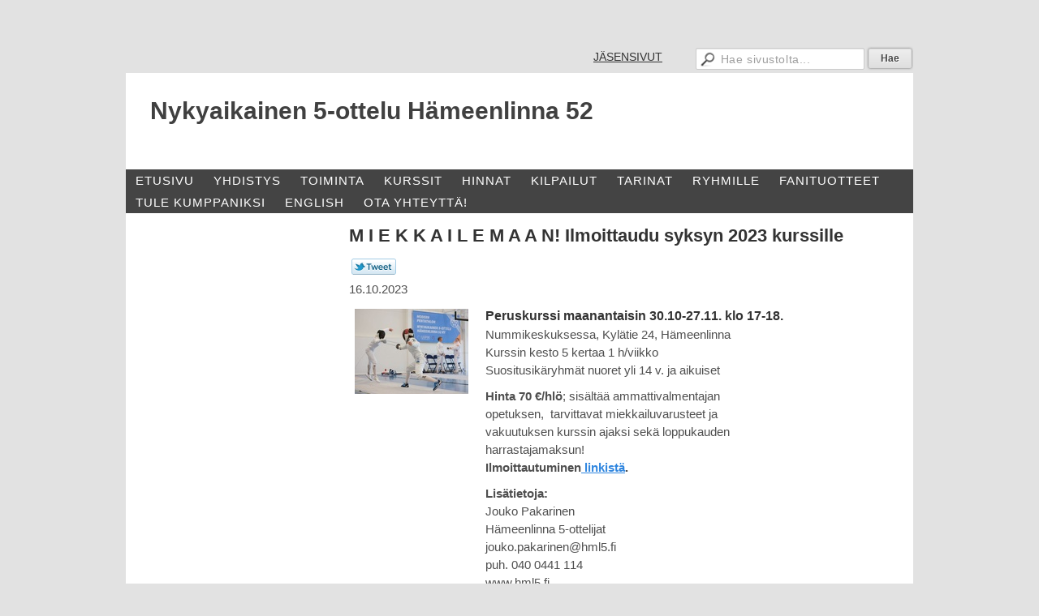

--- FILE ---
content_type: text/html; charset=utf-8
request_url: https://www.hml5.fi/?x118281=454189
body_size: 3646
content:
<!DOCTYPE html>
<html class="no-js" dir="ltr" lang="fi">
<head><meta http-equiv="Content-Type" content="text/html; charset=utf-8"/><script src="https://d4-assets.s3.eu-north-1.amazonaws.com/public-page/js/jquery.min.js?R=1768287333"></script>
	<!--[if lt IE 7]><script src="https://d4-assets.s3.eu-north-1.amazonaws.com/public-page/js/d4supersleight.min.js?R=1768287333"></script><![endif]-->
	<!--[if IE ]><script src="https://d4-assets.s3.eu-north-1.amazonaws.com/public-page/js/jsc.min.js?R=1768287333"></script><![endif]--><link type="text/css" rel="stylesheet" href="/@Style/@nc1542263640@254767-rwd"/><script src="https://d4-assets.s3.eu-north-1.amazonaws.com/public-page/js/d4.min.js?R=1768287333"></script><title>M I E K K A I L E M A A N! Ilmoittaudu syksyn 2023 kurssille - Nykyaikainen 5-ottelu Hämeenlinna 52 ry</title>
	
	
	
<style type="text/css">
input.d4button {
   -moz-box-shadow:inset 0px 1px 0px 0px #ffffff;
    -webkit-box-shadow:inset 0px 1px 0px 0px #ffffff;
    box-shadow:inset 0px 1px 0px 0px #ffffff;
    background:-webkit-gradient( linear, left top, left bottom, color-stop(0.05, #ededed), color-stop(1, #dfdfdf) );
    background:-moz-linear-gradient( center top, #ededed 5%, #dfdfdf 100% );
    background-color:#ededed;
    -webkit-border-radius:4px;
    border-radius:4px;
    border:1px solid #dcdcdc;
    display:inline-block;
    color:#444;
    font-family:Helvetica, Arial, sans-serif;
    font-size:12px;
    font-weight:bold;
    padding:3px 14px;
    text-decoration:none;
    text-shadow:1px 1px 0px #ffffff;
    cursor:pointer;
    -moz-box-shadow: 0px 0px 5px #333;
    -webkit-box-shadow: 0px 0px 5px #333;
    box-shadow: 0px 0px 5px #333;
    background-repeat:no-repeat;
    background-position:3px;
    margin:5px 3px;
    padding-left:25px;
}
input.d4button:hover {
  	background-color: #666;
  	border:1px solid #333;
  	color:#FFF;
  	text-shadow:none;
}
</style>
<style type="text/css">
	table.social-media-links td {
		vertical-align: middle;
		position:relative;
	}
	table.social-media-links {
		height: 30px;
	}
	span.custom-twitter-share-button {
		width: 55px;
		height: 20px;
		background: url("https://d4-assets.s3.eu-north-1.amazonaws.com/public-page/img/tweet.png?R=1768287333") no-repeat scroll 0 0 transparent;
		display: inline-block;
	}
	span.custom-twitter-share-button:hover {
		background-position: 0 -21px;
	}
	span.custom-twitter-share-button:active {
		background-position: 0 -42px;
	}
</style>
<link rel="stylesheet" href="https://d4-assets.s3.eu-north-1.amazonaws.com/public-page/gallery/gallery.css?R=1768287333"><script src="https://d4-assets.s3.eu-north-1.amazonaws.com/public-page/gallery/jquery.colorbox-min.js?R=1768287333"></script><script src="https://d4-assets.s3.eu-north-1.amazonaws.com/public-page/gallery/d4colorbox.min.js?R=1768287333"></script><link rel="stylesheet" href="https://d4-assets.s3.eu-north-1.amazonaws.com/public-page/gallery/theme1/colorbox.css?R=1768287333">
	<meta name="viewport" content="width=device-width, user-scalable=yes"> 
        <script>
        d4lang.CONTENT = d4lang.CONTENT || {};
	    d4lang.CONTENT.rwd_menu_title   = 'Valikko';
        d4lang.CONTENT.rwd_scroll_hint  = 'Tarkastele taulukkoa vierittämällä oikealle ja vasemmalle.';</script><link rel="canonical" href="https://www.hml5.fi/?x118281=454189"></head>
<!--[if lt IE 7]> <body class="no-js ie6 ie6-9 "> <![endif]-->
<!--[if IE 7]>    <body class="no-js ie7 ie6-9 "> <![endif]-->
<!--[if IE 8]>    <body class="no-js ie8 ie6-9 "> <![endif]-->
<!--[if IE 9]>    <body class="no-js ie9 ie6-9 "> <![endif]-->
<!--[if gt IE 9]><!--> <body class="no-js modern "> <!--<![endif]-->
	<!-- noindex --><a href="#alku" class="alkuun" title="Sisällön alkuun"></a><div id="main" ><div id="room-menu" style="overflow: hidden; min-height: 40px; line-height: 40px;"><div class="searchbox">
		<form method="get" action="/@Search/Select" onsubmit="return search(this);">
			<input type="submit" value="Hae" class="btn" tabindex="8" /><input name="E*Q" class="keywords" title="Hae sivustolta..." value="Hae sivustolta..." tabindex="7" />
		</form>
	</div><div id="room-menu-links" style="text-align: right; float: right; height: 40px;">
			<form action="#"><a class="rooms" href="/jasensivut/" tabindex="6" >JÄSENSIVUT</a></form>	
			
		</div>
		<div style="float: left;height: 40px;"></div>		
	</div>
	
  
  <div id="header">
		<div class="Hd" id="Hd"><div class="text text1"><a href="/">Nykyaikainen 5-ottelu Hämeenlinna 52</a></div>
	<div class="text text2"></div>
	<div class="text text3"></div>
</div></div><div id="topmenu">
		<table class="topmenucontainer">
	<tr>
		<td><ul class="level1-container">
	<li class=" menu-page-1 level1 level1-onpath level1-here level1-first  hereparent"><a href="/" class=" menu-page-1 level1 level1-onpath level1-here level1-first  here"
		style="padding-left: 12px;"><span>ETUSIVU</span></a></li>
	<li class=" menu-page-254427 level1  "><a href="/yhdistys/" class=" menu-page-254427 level1  "
		style="padding-left: 12px;"><span>YHDISTYS</span></a></li>
	<li class=" menu-page-118454 level1  "><a href="/toiminta/" class=" menu-page-118454 level1  "
		style="padding-left: 12px;"><span>TOIMINTA</span></a></li>
	<li class=" menu-page-453303 level1  "><a href="/kurssit/" class=" menu-page-453303 level1  "
		style="padding-left: 12px;"><span>KURSSIT</span></a></li>
	<li class=" menu-page-260642 level1  "><a href="/hinnat/" class=" menu-page-260642 level1  "
		style="padding-left: 12px;"><span>HINNAT</span></a></li>
	<li class=" menu-page-289712 level1  "><a href="/kilpailut/" class=" menu-page-289712 level1  "
		style="padding-left: 12px;"><span>KILPAILUT</span></a></li>
	<li class=" menu-page-254837 level1  "><a href="/tarinat/" class=" menu-page-254837 level1  "
		style="padding-left: 12px;"><span>TARINAT</span></a></li>
	<li class=" menu-page-278348 level1  "><a href="/ryhmille/" class=" menu-page-278348 level1  "
		style="padding-left: 12px;"><span>RYHMILLE</span></a></li>
	<li class=" menu-page-424937 level1  "><a href="/fanituotteet/" class=" menu-page-424937 level1  "
		style="padding-left: 12px;"><span>FANITUOTTEET</span></a></li>
	<li class=" menu-page-254841 level1  "><a href="/tule-kumppaniksi/" class=" menu-page-254841 level1  "
		style="padding-left: 12px;"><span>TULE KUMPPANIKSI</span></a></li>
	<li class=" menu-page-254843 level1  "><a href="/english/" class=" menu-page-254843 level1  "
		style="padding-left: 12px;"><span>ENGLISH</span></a></li>
	<li class=" menu-page-118122 level1 level1-last  "><a href="/ota-yhteytta2/" class=" menu-page-118122 level1 level1-last  "
		style="padding-left: 12px;"><span>OTA YHTEYTTÄ!</span></a></li></ul>
</td>
	</tr>
	</table>
	</div><div id="content">
		<div id="container">
		<div id="content-main"><h1 class="pageTitle">M I E K K A I L E M A A N! Ilmoittaudu syksyn 2023 kurssille</h1><div class="zone" id="zone-top"></div>

			
			<div id="content-middle"><div class="zone zone-_main-stuff" id="zone-_main"><div class="token token-News" id="token-118281"><a class="anchor" name="anchor-118281"></a><!-- index -->







	
		
		
	

	
	



<div class="content-container news-item">





<script >
$(function() {
	$(".custom-twitter-share-link").click(function() {
		var Z = 550, h = 450;
		var c = screen.height;
		var b = screen.width;
		var a = Math.round((b/2)-(Z/2));
		var g = 0;
		if(c > h){
			g = Math.round((c/2)-(h/2))
		}
		var d = window.open(this.href,"twitter_tweet","left="+a+",top="+g+",width="+Z+",height="+h+",personalbar=0,toolbar=0,scrollbars=1,resizable=1");

		if(d) {
			d.focus();
			return false;
		}
	});
});
</script>


<table class="social-media-links conditionally-hidden" >
<tr>
	<td>
		<a rel="nofollow" class="custom-twitter-share-link" title="Jaa Twitter-sivustolla" href="http://twitter.com/share?text=M+I+E+K+K+A+I+L+E+M+A+A+N%21+Ilmoittaudu+syksyn+2023+kurssille&amp;url=https%3a//www.hml5.fi/%3fx118281%3d454189" target="_blank"><span class="custom-twitter-share-button"></span></a>
	</td>
	<td>
		<div id="fb-root"></div>
		<div style="width: 90px" class="fb-like" data-href="http://www.hml5.fi/?x118281=454189" data-send="false" data-layout="button_count" data-width="90" data-show-faces="false"></div>
		<script >
		(function(d, s, id) {
		  if(navigator.userAgent.match(/MSIE [67]\b/)) {
		      return;
		  }
		  var js, fjs = d.getElementsByTagName(s)[0];
		  if (d.getElementById(id)) return;
		  js = d.createElement(s); js.id = id;
		  js.src = "//connect.facebook.net/fi_FI/all.js#xfbml=1";
		  fjs.parentNode.insertBefore(js, fjs);
		}(document, 'script', 'facebook-jssdk'));
		</script>
		
	</td>
</tr>
</table>


<p class="julkaisu">

16.10.2023
</p>



<table class="artikkeli">
<tr>

	
		<td class="kuvat" style="vertical-align: top; padding-right: 8px; width: 150px;">
			<script type="text/javascript"><!--
	$(function() {
		d4initColorbox(118281, 1300, 800);
	});
	//--></script>

	<div class="caption"><div style="margin-bottom: 16px"><a class=" {&quot;htmlCaption&quot;:&quot;&quot;,&quot;h&quot;:800,&quot;w&quot;:1067} " href="/@Bin/454230/DSCF1329.jpeg" title="" rel="gallery-118281"><img src="/@Bin/559363/DSCF1329.jpeg" width="140" height="105"  alt=""/></a><br>
			
		</div></div>
		</td>
	



	<td class="tiedot">
	
	

	

	<h2>Peruskurssi maanantaisin 30.10-27.11. klo 17-18.</h2><p>Nummikeskuksessa, Kylätie 24, Hämeenlinna<br/> Kurssin kesto 5 kertaa 1 h/viikko<br/> Suositusikäryhmät nuoret yli 14 v. ja aikuiset</p><p><b>Hinta 70 €/hlö</b>; sisältää ammattivalmentajan<br/> opetuksen,&nbsp; tarvittavat miekkailuvarusteet ja<br/> vakuutuksen kurssin ajaksi sekä loppukauden<br/> harrastajamaksun!<br/><b>Ilmoittautuminen<a href="https://www.hml5.fi/kurssit/miekkailukurssi-syksy-2023/">&nbsp;linkistä</a>.</b></p><p><b>Lisätietoja:</b><br/> Jouko Pakarinen<br/> Hämeenlinna 5-ottelijat<br/> jouko.pakarinen@hml5.fi<br/> puh. 040 0441 114<br/> www.hml5.fi</p>
	
	
	

	


	


	</td>
</tr>
</table>

</div>




<!-- noindex --></div></div>
			</div></div><div id="content-left">
			
			
			

			<div class="zone" id="zone-left"></div>

		</div><hr class="clear"/>
		
		<div>
			<div class="zone" id="zone-bottom"></div>
		</div>
		
		</div>
	</div><div id="footer">
		<div class="Ft"><div class="text text1"></div><div class="row2"><div class="optinet">
					<div>
						<a href="http://www.yhdistysavain.fi/" target="_blank">Tehty Yhdistysavaimella</a>
						</div></div><div class="copyright"><a class="loginlink" rel="nofollow" href="https://www.hml5.fi/@login?GOTO=/%3fx118281%3d454189">&copy;</a> 2026 Nykyaikainen 5-ottelu Hämeenlinna 52 ry</div><div class="text text2"></div></div><div class="text text3"></div></div>
	</div></div>
</body>
</html>